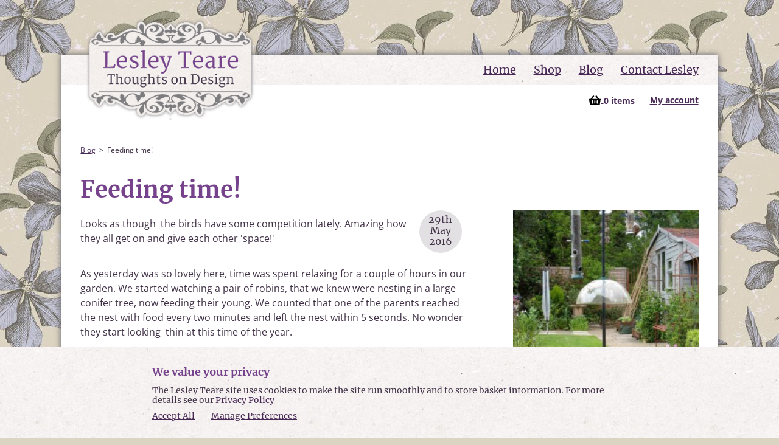

--- FILE ---
content_type: text/html; charset=UTF-8
request_url: https://www.lesleyteare.com/blog/feeding-time
body_size: 9780
content:
<!DOCTYPE html>
<html lang="en-GB">
<head>
<meta charset="utf-8">
<link rel="shortcut icon" href="https://www.lesleyteare.com/favicon.ico">
<meta name="x-country" content="gb">
<title>Feeding time! | Blog | Lesley Teare</title><script async src="https://www.googletagmanager.com/gtag/js?id=G-Y0KCF9R3TC"></script>
<script>window.dataLayer = window.dataLayer || [];
function gtag(){dataLayer.push(arguments);}
gtag('js', new Date());
gtag('config', 'G-Y0KCF9R3TC');
</script><meta name="description" content="Looks as though the birds have some competition lately. Amazing how they all get on and give each other &#039;space!&#039;As yesterday was so lovely..."><meta property="og:title" content="Feeding time! | Blog | Lesley Teare"><meta property="og:description" content="Looks as though the birds have some competition lately. Amazing how they all get on and give each other &#039;space!&#039;As yesterday was so lovely..."><meta property="og:type" content="website"><meta property="og:url" content="https://www.lesleyteare.com/blog/feeding-time"><meta property="og:image" content="https://www.lesleyteare.com/library/uploads/651.jpg"><meta property="og:site_name" content="Lesley Teare"><meta property="og:locale" content="en_GB"><meta property="og:image:width" content="487"><meta property="og:image:height" content="650"><meta property="article:author" content="Lesley Teare"><meta property="article:publisher" content="https://www.facebook.com/pages/Lesley-Teare/308823195962626"><meta name="twitter:card" content="summary"><meta name="twitter:site" content="@lesleyteare"><meta name="twitter:title" content="Feeding time! | Blog | Lesley Teare"><meta name="twitter:description" content="Looks as though the birds have some competition lately. Amazing how they all get on and give each other &#039;space!&#039;As yesterday was so lovely..."><meta name="twitter:image" content="https://www.lesleyteare.com/library/uploads/651.jpg"><script type="application/ld+json">{"@context": "http://schema.org","@type": "WebSite","name": "Lesley Teare","description": "","url": "https://www.lesleyteare.com/","image": "https://www.lesleyteare.com/library/resources/lesley-teare-logo.png","sameAs": ["https://www.facebook.com/pages/Lesley-Teare/308823195962626"],"author": {"@type": "Person","name": "Lesley Teare","url": "https://www.lesleyteare.com/","sameAs": ["https://www.facebook.com/pages/Lesley-Teare/308823195962626"],"image": {"@type": "ImageObject","url": "https://www.lesleyteare.com/library/resources/lesley-teare-logo.png","height": "280","width": "167" }}}</script><script type="application/ld+json">{"@context": "http://schema.org","@type": "WebPage","name": "Feeding time! | Blog | Lesley Teare","description": "Looks as though the birds have some competition lately. Amazing how they all get on and give each other &#039;space!&#039;As yesterday was so lovely...","image": {"@type": "ImageObject","url": "https://www.lesleyteare.com/library/uploads/651.jpg","width": "487","height": "650"},"url": "https://www.lesleyteare.com/blog/feeding-time","mainEntityOfPage": "https://www.lesleyteare.com/blog/feeding-time","inLanguage": "en_gb","headline": "Feeding time! | Blog | Lesley Teare","keywords": "Cross Stitch","dateCreated": "Sun, 29 May 2016 23:01:54 +0100","dateModified": "Wed, 15 Nov 2023 16:52:00 +0000","datePublished": "Wed, 15 Nov 2023 16:52:00 +0000","copyrightYear": "2026","author": {"@type": "Person","name": "Lesley Teare","url": "https://www.lesleyteare.com/","sameAs": ["https://www.facebook.com/pages/Lesley-Teare/308823195962626"],"image": {"@type": "ImageObject","url": "https://www.lesleyteare.com/library/resources/lesley-teare-logo.png","height": "280","width": "167" }},"publisher": "Lesley Teare","potentialAction": {"@type": "SearchAction","target": "https://www.lesleyteare.com/blog?title={search_term_string}","query-input": "required name=search_term_string"}}</script><script type="application/ld+json">{"@context": "http://schema.org","@type": "BreadcrumbList","itemListElement": [{"@type": "ListItem","position": "1","item": {"@id": "https://www.lesleyteare.com/blog","name": "Blog" } },{"@type": "ListItem","position": "2","item": {"@id": "https://www.lesleyteare.com/blog/feeding-time","name": "Feeding time!" } }] }</script><meta name="robots" content="all"><style>@font-face { font-display: swap; font-family: 'Open Sans'; font-style: normal; font-weight: 400; src: url('https://www.lesleyteare.com/library/fonts/open-sans-v36-latin-regular.woff2') format('woff2');}@font-face { font-display: swap; font-family: 'Open Sans'; font-style: italic; font-weight: 400; src: url('https://www.lesleyteare.com/library/fonts/open-sans-v36-latin-italic.woff2') format('woff2');}@font-face { font-display: swap; font-family: 'Open Sans'; font-style: normal; font-weight: 700; src: url('https://www.lesleyteare.com/library/fonts/open-sans-v36-latin-700.woff2') format('woff2');}@font-face { font-display: swap; font-family: 'Open Sans'; font-style: italic; font-weight: 700; src: url('https://www.lesleyteare.com/library/fonts/open-sans-v36-latin-700italic.woff2') format('woff2');}@font-face { font-display: swap; font-family: 'Merriweather'; font-style: normal; font-weight: 400; src: url('https://www.lesleyteare.com/library/fonts/merriweather-v30-latin-regular.woff2') format('woff2'); }@font-face { font-display: swap; font-family: 'Merriweather'; font-style: italic; font-weight: 400; src: url('https://www.lesleyteare.com/library/fonts/merriweather-v30-latin-italic.woff2') format('woff2'); }@font-face { font-display: swap; font-family: 'Merriweather'; font-style: normal; font-weight: 700; src: url('https://www.lesleyteare.com/library/fonts/merriweather-v30-latin-700.woff2') format('woff2'); }@font-face { font-display: swap; font-family: 'Merriweather'; font-style: italic; font-weight: 700; src: url('https://www.lesleyteare.com/library/fonts/merriweather-v30-latin-700italic.woff2') format('woff2'); }html,body,div,span,object,iframe,h1,h2,h3,h4,h5,h6,p,blockquote,pre,abbr,address,cite,code,del,dfn,em,img,ins,kbd,q,samp,small,strong,sub,sup,var,b,i,dl,dt,dd,ol,ul,li,fieldset,form,label,legend,table,caption,tbody,tfoot,thead,tr,th,td,article,aside,figure,footer,header,hgroup,menu,nav,section,menu,time,mark,audio,video{ margin:0; padding:0; border:0; outline:0; font-size:100%; vertical-align:baseline; background:transparent}article,aside,figure,footer,header,hgroup,nav,section{ display:block}ul,ol{ list-style:none}blockquote,q{ quotes:none}blockquote:before,blockquote:after,q:before,q:after{ content:''; content:none}a{ margin:0; padding:0; font-size:100%; vertical-align:baseline; background:transparent}del{ text-decoration:line-through}table{ border-collapse:collapse; border-spacing:0}th{ font-weight:bold; vertical-align:bottom}td{ font-weight:normal; vertical-align:top}input,select{ vertical-align:middle}input[type="radio"]{ vertical-align:text-bottom}input[type="checkbox"]{ vertical-align:bottom;}.ie6 input{ vertical-align:text-bottom}select,input,textarea{ font:99% sans-serif}table{ font-size:inherit;}a:hover,a:active{ outline:none}small{ font-size:85%}strong,th{ font-weight:bold}td,td img{ vertical-align:top}label,input[type=button],input[type=submit],button{ cursor:pointer}button,input,select,textarea{ margin:0}button{ width:auto; overflow:visible}.clear:before,.clear:after{ content:"\0020"; display:block; height:0; overflow:hidden}.clear:after{ clear:both}.desktop_clear{ clear:both}img{ width:100%; float:left; display:block; -ms-interpolation-mode:bicubic; opacity:1; transition:opacity .3s}img[data-src]{ opacity:0}abbr,acronym{ border-bottom:1px dotted #d9d9d9}sup{ vertical-align:super; font-size:smaller}.hidden{ position:absolute; left:0; top:-500px; width:1px; height:1px; overflow:hidden}body{ background:#dcd4c2 url(/library/resources/clematis.jpg); color:#403146; font-weight:400; line-height:150%; font-size:16px; font-family: 'Open Sans', Arial, Verdana, Helvetica, sans-serif;}#wrapper{ margin:90px auto 0; width:1080px; background-color:#FFF; clear:both; box-shadow:0 0 10px #65646a; -webkit-box-shadow:0 0 10px #65646a; -moz-box-shadow:0 0 10px #65646a}.hidden{ position:absolute; left:0; top:-500px; width:1px; height:1px; overflow:hidden}h1,h2,h3,h4,h5,h6{ font-family:'Merriweather','Times New Roman',serif; color:#75428b; padding-bottom:12px; line-height: 120%;}h2,h3,h4,h5,h6{padding-top: 12px;}h1{font-size:38px}h2{font-size:30px}h3{font-size:26px}h4{font-size:20px}h5{font-size:18px}h6{font-size:16px}p{ padding-bottom:10px}a,a:link,a:visited{ color:#482956; text-decoration: underline;}a:hover,a:active{ color:#75428b; text-decoration: none;}.bold,strong{ font-weight:700}em,.oblique{ font-style:italic}.sml{ font-size:13px; line-height:22px}header{ position:absolute; margin-top:-60px; margin-left:40px; width:280px; z-index: 200;}nav{ width:100%; height:49px; float:left; text-align:right; background:url(/library/resources/bg.jpg) top left repeat-x; border-bottom:1px solid #e0dcde; font-family:'Merriweather','Times New Roman',serif; font-size:18px}nav ul{ list-style:none; margin:0 3%; width:94%}nav ul li{ display:inline-block; line-height:49px; padding-left:25px}.nav_button,.nav_button span{ display:none}div.cookie_banner{ width:100%; position:fixed; bottom:0; left:0; z-index:20000; background-color:#efefef; text-align:center; padding:10px 0}div.cookie_banner #cookie_text{ width:980px; font-size:13px; margin:0 auto; padding:10px 0}button.consent{ width:100px; border:0; padding:5px; background-color:#75428b; margin:0 auto; display:block; color:#fff}div.cookie_banner a{ color:#75428b;}.learn_more{display:inline-block;clear:both;font-weight:700;background-color:#482956;color:#FFF;padding:6px 12px;border:0;-moz-border-radius:3px;border-radius:3px;margin-bottom: 12px;}.learn_more_block{ background-color: #f5f5f5; padding: 24px; margin-bottom: 24px;}#topcontent{ width:94%; float:left; padding:95px 3% 45px; background-color: #fff; position: relative;}.content{ width:100%; padding:30px 0 0; float:left}.content2{ background:url(/library/resources/bg.jpg) top left repeat;}.two-thirds{ width:63.66%; float:left; margin:0 0 30px 3%; overflow:hidden;}.blog_story{margin-left:0;}.two-thirds-right{ width:63%; float:right}.half{ width:47%; float:left; margin:0 1.5%}img.right{ max-width:300px; max-height:300px; float:right; margin-left:45px}h3.two-thirds{ width:63%; float:right; margin:0 2%}.third{ width:33.33%; float:left; margin:0 0 30px}.third:nth-of-type(3n){ margin-right:0}.right{ float:right; margin-right:0}#homepost{ width:545px; float:right}#homepostfw{ width:745px; float:left}.date{ float:right; text-align:center; width:50px; height:58px; padding:6px 10px; font-family:'Merriweather','Times New Roman',serif; line-height:18px; background:#e3e0e3; -moz-border-radius:35px; -webkit-border-radius:35px; border-radius:35px; margin-right:20px}.blogdate{ float:right}ul.info{ list-style:disc; padding-left:30px}ul.info li{ padding-bottom:5px}ul.info li ul{ list-style:circle; padding-left:30px}.product-info{ width:47%; float:left}img.prod{ width:47%; float:right}p.ptitle{ font-family:'Merriweather','Times New Roman',serif; color:#75428b; padding-bottom:5px; line-height:22px}p.pprice{ text-align:right}a.button,a:visited.button,input.button,.general_button,a.general_button{ display:inline-block; clear:both; font-weight:700; background-color:#482956; color:#FFF; padding:6px 12px; border:0; -moz-border-radius:3px; border-radius:3px;}a.button,a:visited.button,input.button { margin-bottom:20px}a.button:hover,a:visited.button:hover,input.button:hover,a.general_button:hover,.general_button:hover{ background-color:#75428b; color:#FFF;}.continue_button,a.continue_button{ display:inline-block; clear:both; font-weight:700; background-color:#fafafa; color:#482956; padding:6px 12px; border:0; -moz-border-radius:3px; border-radius:3px;}.continue_button:hover,a.continue_button:hover{ background-color:#eee;}.newspost{ width:100%; float:left; padding:50px 0 0}.newspost .third{width:27.33%;margin-left: 3%;}.newspost:nth-of-type(odd){ background:url(/library/resources/bg.jpg) top left repeat}ul.page_numbers{ list-style:none; float:right; margin:20px 50px}ul.page_numbers li{ display:inline; padding:0 5px}img#main{ clear:both; width:645px; margin-bottom:30px}.img-wrap{ width:30%; float:right}.img-wrap img{ width:100%; margin-bottom:20px}#disqus_thread{ width:100%; float:left; margin-top:100px}.right-third{ width:258px; padding:20px; float:right; background-color:#e3e0e3; border:1px solid #d4cbd4}ul.articles{ list-style:none}ul.articles li a,ul.articles li a:visited{ font-family:'Merriweather','Times New Roman',serif}ul.articles li p{ font-size:13px; line-height:24px}p#download{ width:260px; float:left; line-height:34px; font-weight:500}#share{ width:100%; float:left; padding:35px 0}.comments{ width:503px; float:left; padding:20px; margin-bottom:40px; font-size:13px; background-color:#E3E0E3; border:1px solid #d4cbd4}.comments p.name{ text-align:right; font-family:'Merriweather','Times New Roman',serif; color:#75428b; padding:0}p.adcom{ width:100%; float:left; margin-top:20px; border-top:1px solid #e0dcde; padding-top:15px; font-family:'Merriweather','Times New Roman',serif; color:#75428b; padding-bottom:10px}form#contact-form{ width:545px; float:right}label{ }label span{ color:#403146}label,textarea,input{}textarea,input{ width:240px; border:1px solid #c0c0c0; padding:12px; font-size:13px; margin-bottom: 12px;}input[type="radio"],.register_form input[type="radio"]{ vertical-align:middle; width: 16px; margin-bottom: 0;}.submit{ float:right; background-color:#75428B; color:#FFF; border:0; padding:3px 10px; font-size:14px; width:auto; margin-bottom:30px}p.message{ border:1px solid #c0c0c0; padding:10px; color:#75428B}p.required{ border:1px solid #c0c0c0; padding:10px; font-size:13px; color:#d9161b}ul.categories{ list-style:none; width:100%; float:left}ul.categories li{ width:31.33%; height:150px; overflow: hidden; float:left; background-color:#e3e0e3; margin-left: 3%; font-size:13px; line-height:22px; margin-bottom:36px; -moz-border-radius:5px; border-radius:5px; -webkit-border-radius:5px; position: relative;}ul.categories li:nth-of-type(3n+1),ul.categories li:nth-of-type(1){ margin-left: 0;}ul.categories li h2 { padding-left: 5%; max-width:130px; font-size: 22px; line-height: 120%; z-index: 1000; position: relative;}ul.categories li a.button,ul.categories li a:visited.button{ position: absolute; bottom: 12px; left: 5%;}ul.categories li img{ height:150px; width:auto; position: absolute; top: 0; right: 0;}ul.shop{ list-style:none; width:100%; margin:0; float:left}ul.shop li{ width:31.33%; float:left; margin:0 0 30px 3%; font-size:13px; line-height:22px}ul.shop li img{ width:47%; float:right}ul.shop li h2,ul.shop li h2 a,ul.shop li h2 a:visited{ font-size:16px; line-height: 140%;}ul.shop li p.size,p.size{ font-size:15px; line-height:28px}ul.shop li p.price,p.price{ font-size:20px; line-height:28px; font-family:'Merriweather','Times New Roman',serif;}ul.shop li:nth-of-type(1),ul.shop li:nth-of-type(3n+1){ margin-left:0}ul.shop li:nth-of-type(3n+1){ clear:both}ul#breadcrumbs{ list-style:none; font-size:12px; width:94%; float:left; margin-bottom:30px}ul#breadcrumbs li{ display:inline;}ul#breadcrumbs li:before{ content: ">"; padding: 0 6px;}ul#breadcrumbs li:nth-of-type(1):before{ content: ""; padding: 0;}.third img{ margin-bottom:20px}.iteminfo{ width:300px; float:right}input{ padding:12px; border:1px solid #e0dcde; font-size:14px}form#cart{ width:300px; float:right}input.cart{ border:0; padding:0; float:right; width:auto}form#quick-search{ width:268px; position: absolute; right: 3%; top: 48px;}form#quick-search input#fm_name{ width:242px; margin:0}form#quick-search input.go,form#quick-search button{ display: none; width:36px; border-left:0; margin-left:0; color:#d3d2d3; background-color:#FFF; padding:2px 0}p.note{ font-weight:400; margin-bottom:40px; background-color:#e3e0e3; border:1px solid #d4cbd4; padding:20px}.submitpp{ float:right; background-color:#75428B; color:#FFF; border:0; padding:0; font-size:14px; width:auto; margin-bottom:30px}form#generic{ width:450px}form#generic label{ width:75px}ul.map{ margin-left:20px}ul.map li{ font-size:20px; line-height:32px}ul.cat{ margin-top:10px; margin-left:20px}ul.cat li{ font-size:16px; line-height:28px}ul.items{ margin-bottom:10px; margin-left:20px}ul.items li{ font-size:13px; line-height:24px}footer{ width:94%; padding:24px 3%; float:left; border-top:1px solid #e0dcde; background:url(/library/resources/bg.jpg) top left repeat; font-family:'Merriweather','Times New Roman',serif; font-size:15px}footer ul#media{ float:left; list-style:none;}ul#media li{ padding-left:38px; background-size:12%}ul#media li#email{ background:url(/library/resources/email.png) left center no-repeat}ul#media li#facebook{ background:url(/library/resources/facebook.png) left center no-repeat}footer form{ width:280px}footer label{ font-family:'Merriweather','Times New Roman',serif; color:#75428b; font-size:13px; line-height:20px; padding-top:5px; width:280px; float:left}.mc_form input#mce-EMAIL{ margin-bottom:10px; margin-left:0; width: 242px;}.mc_form input.button{ width:auto}#subfoot{ width:1080px; margin:10px auto 50px; color:#403146; text-shadow:1px 1px 1px #fff}ul#links{ width:100%; font-size:13px; padding-top: 36px;}#subfoot ul#links li:last-of-type{ border:0;}#subfoot ul#links li a,#subfoot ul#links li a:visited{ color:#482956}.password_valid { color: #4d9d0f; }.register_form label { display: block;}.register_form input { width: 240px; margin-left: 0;}.error, .success { display: block; color: #fff; background-color: #e60000; margin-bottom: 12px; padding: 12px; font-size: 14px; line-height: 140%;}.success { background-color: #368632;}.basket_table,.order_history{ margin-bottom: 24px;}.basket_table th,.basket_table td,.order_history th,.order_history td{padding: 6px 12px;}.basket_table tr,.order_history tr{border-bottom:1px solid #f5f5f5;}.left_text{text-align: left;}.right_text{text-align: right;}.centre_text{text-align: center;}nav#mainnav{position: relative;}.nav_basket { line-height:18px; font-size:14px; font-family: 'Open Sans', Arial, Verdana, Helvetica, sans-serif; z-index: 200; position: absolute;}.nav_basket img {float: none;vertical-align: middle;}.nav_basket span {vertical-align: middle;}.nav_basket img.basket_icon{width:auto;display: inline-block;}.quick_basket_update{display: inline-block;}.nav_basket li {vertical-align: middle;}.nav_basket a {font-weight: 700;}.basket_alert { position: absolute; z-index: 10000; padding: 12px; max-width: 280px; background-color: white; -webkit-box-shadow:0 1px 10px 0 rgba(0,0,0,.9); -moz-box-shadow:0 1px 10px 0 rgba(0,0,0,.9); box-shadow:0 1px 10px 0 rgba(0,0,0,.9); top: 0; right: 0;}.close_alert{ border: 0; padding: 0; cursor: pointer; outline: 0; position: absolute; font-size: 24px; background: none; top: 2px; right: 2px;}#head-wrap {position: relative;}#head-wrap img{height:auto}.paypal { display: inline-block; padding: 12px 24px; background-color: #FFC439; border-radius: 28px; border: 0; outline: 0; cursor: pointer; color: #000; font-size: 16px; line-height: 100%; margin-top: 16px;}.paypal img{ width: auto; height: auto; float: none; display: inline-block;}.paypal:hover { background-color: #f3bb37;}.block {display: block;}.data_handling {max-width: 280px;}.register_form .data_handling {margin-bottom: 24px;}.register_form .data_handling label { vertical-align: middle; display: inline-block; margin-right: 12px;}.register_form .error {max-width: 400px;clear: both;}.mc_form{ float: right; margin-right: 3%;}.search_notes{ margin-bottom: 24px;}.cookie_container { position: fixed; bottom: 0; left: 0; z-index: 999; width: 100%; background: #f5f5f5 url(/library/resources/bg.jpg) top left repeat; font-family:'Merriweather','Times New Roman',serif; border-top: 1px solid #ccc;}.cookie_inner { max-width: 780px; width: 94%; margin: 0 auto; padding: 18px 3%;}.cookie_inner h2 {font-size:18px;line-height: 120%;}.cookie_inner p {font-size:14px;line-height: 120%;}.confirmation_check{display: block; border-radius: 50%; padding: 12px 0; width: 64px; height: 40px; background-color: #368632; font-size: 42px; line-height: 100%; color:#fff; margin: 0 auto 24px; text-align: center;}.thank_you_check{display: block; border-radius: 50%; padding: 12px 0; width: 64px; height: 40px; background-color: #368632; font-size: 42px; line-height: 100%; color:#fff; margin: 0 auto 24px; text-align: center;}.padded_third{width: 27.33%; padding-left: 3%; padding-right: 3%;float: left;} .unpadded_two_thirds{width: 63.67%;float:left;margin-right:3%;}.home_adjuster {margin-right: 3%;margin-left:0;width:63.66%;}.home_recent li{ width: 48.5%; float: left;}.home_recent li:nth-of-type(1){ margin-right:3%;}.white_background,.white_background:nth-of-type(odd){background:#fff ;}.copyright{padding: 6px 0 0 3%; font-size: 14px;}#terms ul {padding-bottom:12px;display:block;}#terms ul li{list-style: disc;margin-left:24px;}.checkout_left{width: 50%; float: left;}.checkout_right{width: 50%; float: left; text-align: right;}@media screen and (max-width:1080px){ #wrapper,#head-wrap,#subfoot{ width:100% } #wrapper{ margin:40px auto 0; } nav ul{ width: 94%; margin: 0 3%; } header{ margin-top:-40px; margin-left:3%; width:240px; } h1{font-size:28px} h2{font-size:26px} h3{font-size:24px}}@media screen and (max-width:850px){ header{ margin-top:-40px; margin-left:3%; width:200px; } .nav_hidden{ display:none } .nav_button{ border:0 none; background-color:transparent; cursor:pointer; display:block; font-size:25px; height:24px; outline:0 none; padding:0; position:absolute; right:5%; top:52px; width:26px; z-index: 200; } nav#mainnav{ position:absolute; left:auto; top:82px; right:3%; height:auto; float:none; z-index:100; text-align:left; list-style:none; line-height:18px; padding:12px 5%; margin: 0; width:220px; z-index:3000; background:#fff; opacity:1; box-shadow:0 0 5px #d1ccc5 } nav ul:first-of-type li { padding-bottom:12px; } nav ul li{ display:block; line-height:120%; padding-left:0; text-align: left; padding-bottom: 6px; } .nav_basket { position: relative; } .nav_basket li { padding-top: 12px; } ul.categories li{ width:48.5%; height:150px; } ul.categories li:nth-of-type(3n+1){ margin-left: 3%; } ul.categories li:nth-of-type(2n+1){ margin-left: 0; } ul.shop li{ width:48.5%; } ul.shop li:nth-of-type(3n+1){ margin-left: 3%; clear: none; } ul.shop li:nth-of-type(2n+1){ margin-left: 0; clear: both; } .home_recent li{ width: 100%; } .home_recent li:nth-of-type(1){ margin-right:0; }}@media screen and (max-width:639px){ ul.categories li{ width:100%; height:150px; margin-left: 0; margin-bottom: 24px; } ul.categories li:nth-of-type(3n+1), ul.categories li:nth-of-type(2n+1){ margin-left: 0; } ul.shop li{ width:100%; margin-left: 0; } ul.shop li:nth-of-type(3n+1), ul.shop li:nth-of-type(2n+1){ margin-left: 0; clear: both; } .third{ width:100%; } .two-thirds{ width:100%; margin:0 0 30px 0; } .newspost{ padding:24px 0; } .newspost .two-thirds{ width:94%; padding:0 3% 0 } .newspost .third{ width:94%; margin-left: 0; padding:0 3%; } .img-wrap{ width: 100%; } .padded_third{width: 94%; padding-bottom: 24px;} .unpadded_two_thirds{width: 94%;padding:0 3%; padding-bottom: 36px;} .mc_form{float:left;margin-top: 34px;} .basket_table th.remove_row span{display:none;} .basket_table th.remove_row:after{content:"Rmv";} .checkout_left,.checkout_right{width: 100%; text-align: left;margin-bottom: 24px;} .basket_table, .basket_table tbody, .basket_table th, .basket_table td, .basket_table tr, .order_history, .order_history tbody, .order_history th, .order_history td, .order_history tr { display: block; } .basket_table thead, .order_history thead { position: absolute; top: -9999px; left: -9999px; } .basket_table tr, .order_history tr { border-top: 1px solid #e5e5e5; } .basket_table td, .order_history td { position: relative; border-bottom: 1px solid #f5f5f5; padding: 6px 0 6px 30%; } .basket_table td:before, .order_history td:before { position: absolute; top: 6px; left: 0; width: 30%; white-space: nowrap; font-weight: 400; font-size: 12px; line-height: 16px; text-transform: uppercase; text-align: left; } .order_history thead, .total_th, .total_spare { position: absolute; top: -9999px; left: -9999px; } .basket_table td:nth-of-type(1):before { content: "Item"; } .basket_table td:nth-of-type(2):before { content: "Name"; } .basket_table td:nth-of-type(3):before { content: "Price"; } .basket_table td:nth-of-type(4):before { content: "Remove"; } .basket_table td.centre_text,.basket_table td.right_text{ text-align: left; } .order_history td:nth-of-type(1):before { content: "Item"; } .order_history td:nth-of-type(2):before { content: "Name"; } .order_history td:nth-of-type(3):before { content: "Price"; } .order_history td:nth-of-type(4):before { content: "Downloads"; } .order_listings td:nth-of-type(1):before { content: "Ref."; } .order_listings td:nth-of-type(2):before { content: "Date"; } .order_listings td:nth-of-type(3):before { content: "Details"; } .basket_table td img,.order_history td img{float: none;} .total_row th{display:none;} .basket_table td.total_td:before, .order_history td.total_td:before { content: "Total"; } form#quick-search{ position: relative; right: auto; top: auto; } form#quick-search input#fm_name{ margin:0 0 24px; }}.fancybox-wrap,.fancybox-skin,.fancybox-outer,.fancybox-inner,.fancybox-image,.fancybox-wrap iframe,.fancybox-wrap object,.fancybox-nav,.fancybox-nav span,.fancybox-tmp{ padding: 0; margin: 0; border: 0; outline: none; vertical-align: top;}.fancybox-wrap { position: absolute; top: 0; left: 0; z-index: 8020;}.fancybox-skin { position: relative; background: #f9f9f9; color: #444; text-shadow: none; -webkit-border-radius: 4px; -moz-border-radius: 4px; border-radius: 4px;}.fancybox-opened { z-index: 8030;}.fancybox-opened .fancybox-skin { -webkit-box-shadow: 0 10px 25px rgba(0, 0, 0, 0.5); -moz-box-shadow: 0 10px 25px rgba(0, 0, 0, 0.5); box-shadow: 0 10px 25px rgba(0, 0, 0, 0.5);}.fancybox-outer, .fancybox-inner { position: relative;}.fancybox-inner { overflow: hidden;}.fancybox-type-iframe .fancybox-inner { -webkit-overflow-scrolling: touch;}.fancybox-error { color: #444; font: 14px/20px "Open Sans",Helvetica,Arial,sans-serif; margin: 0; padding: 15px; white-space: nowrap;}.fancybox-image, .fancybox-iframe { display: block; width: 100%; height: 100%;}.fancybox-image { max-width: 100%; max-height: 100%;}#fancybox-loading, .fancybox-close, .fancybox-prev span, .fancybox-next span { background-image: url('/library/js/fancybox/fancybox_sprite.png');}#fancybox-loading { position: fixed; top: 50%; left: 50%; margin-top: -22px; margin-left: -22px; background-position: 0 -108px; opacity: 0.8; cursor: pointer; z-index: 8060;}#fancybox-loading div { width: 44px; height: 44px; background: url('/library/js/fancybox/fancybox_loading.gif') center center no-repeat;}.fancybox-close { position: absolute; top: -18px; right: -18px; width: 36px; height: 36px; cursor: pointer; z-index: 8040;}.fancybox-nav { position: absolute; top: 0; width: 40%; height: 100%; cursor: pointer; text-decoration: none; background: transparent url('/library/js/fancybox/blank.gif');  -webkit-tap-highlight-color: rgba(0,0,0,0); z-index: 8040;}.fancybox-prev { left: 0;}.fancybox-next { right: 0;}.fancybox-nav span { position: absolute; top: 50%; width: 36px; height: 34px; margin-top: -18px; cursor: pointer; z-index: 8040; visibility: hidden;}.fancybox-prev span { left: 10px; background-position: 0 -36px;}.fancybox-next span { right: 10px; background-position: 0 -72px;}.fancybox-nav:hover span { visibility: visible;}.fancybox-tmp { position: absolute; top: -99999px; left: -99999px; visibility: hidden; max-width: 99999px; max-height: 99999px; overflow: visible !important;}.fancybox-lock { overflow: hidden !important; width: auto;}.fancybox-lock body { overflow: hidden !important;}.fancybox-lock-test { overflow-y: hidden !important;}.fancybox-overlay { position: absolute; top: 0; left: 0; overflow: hidden; display: none; z-index: 8010; background: url('/library/js/fancybox/fancybox_overlay.png');}.fancybox-overlay-fixed { position: fixed; bottom: 0; right: 0;}.fancybox-lock .fancybox-overlay { overflow: auto; overflow-y: scroll;}.fancybox-title { visibility: hidden; font: normal 13px/20px "Open Sans",Helvetica,Arial,sans-serif; position: relative; text-shadow: none; z-index: 8050;}.fancybox-opened .fancybox-title { visibility: visible;}.fancybox-title-float-wrap { position: absolute; bottom: 0; right: 50%; margin-bottom: -35px; z-index: 8050; text-align: center;}.fancybox-title-float-wrap .child { display: inline-block; margin-right: -100%; padding: 2px 20px; background: transparent; background: rgba(0, 0, 0, 0.8); -webkit-border-radius: 15px; -moz-border-radius: 15px; border-radius: 15px; text-shadow: 0 1px 2px #222; color: #FFF; font-weight: bold; line-height: 24px; white-space: nowrap;}.fancybox-title-outside-wrap { position: relative; margin-top: 10px; color: #fff;}.fancybox-title-inside-wrap { padding-top: 10px;}.fancybox-title-over-wrap { position: absolute; bottom: 0; left: 0; color: #fff; padding: 10px; background: #000; background: rgba(0, 0, 0, .8);}@media only screen and (-webkit-min-device-pixel-ratio: 1.5),only screen and (min--moz-device-pixel-ratio: 1.5),only screen and (min-device-pixel-ratio: 1.5){#fancybox-loading, .fancybox-close, .fancybox-prev span, .fancybox-next span {background-image: url('/library/js/fancybox/fancybox_sprite@2x.png');background-size: 44px 152px; }#fancybox-loading div {background-image: url('/library/js/fancybox/fancybox_loading@2x.gif');background-size: 24px 24px; }}</style><meta id="extViewportMeta" name="viewport" content="width=device-width, initial-scale=1, maximum-scale=2.0, minimum-scale=1, user-scalable=yes"><meta name="apple-mobile-web-app-capable" content="yes"><meta name="apple-mobile-web-app-status-bar-style" content="black"><meta name="author" content="Lesley Teare"><link rel="apple-touch-icon" sizes="180x180" href="https://www.lesleyteare.com/library/resources/favicons/apple-touch-icon.png"><link rel="icon" type="image/png" sizes="32x32" href="https://www.lesleyteare.com/library/resources/favicons/favicon-32x32.png"><link rel="icon" type="image/png" sizes="16x16" href="https://www.lesleyteare.com/library/resources/favicons/favicon-16x16.png"><link rel="manifest" href="https://www.lesleyteare.com/library/resources/favicons/site.webmanifest"><link rel="mask-icon" href="https://www.lesleyteare.com/library/resources/favicons/safari-pinned-tab.svg" color="#5bbad5"><meta name="msapplication-TileColor" content="#015c61"><meta name="msapplication-config" content="https://www.lesleyteare.com/library/resources/favicons/browserconfig.xml"><meta name="theme-color" content="#ffffff"><link rel="preload" href="https://www.lesleyteare.com/library/resources/lesley-teare-logo.png" as="image" type="image/png"><link rel="preload" href="https://www.lesleyteare.com/library/resources/menu_icon.png" as="image" type="image/png"><link rel="preload" href="https://www.lesleyteare.com/library/resources/basket.svg" as="image" type="image/svg+xml"><link rel="preload" href="https://www.lesleyteare.com/library/resources/clematis.jpg" as="image" type="image/jpeg"><link rel="preload" as="font" type="font/woff2" crossorigin href="https://www.lesleyteare.com/library/fonts/open-sans-v36-latin-regular.woff2"><link rel="preload" as="font" type="font/woff2" crossorigin href="https://www.lesleyteare.com/library/fonts/open-sans-v36-latin-italic.woff2"><link rel="preload" as="font" type="font/woff2" crossorigin href="https://www.lesleyteare.com/library/fonts/open-sans-v36-latin-700.woff2"><link rel="preload" as="font" type="font/woff2" crossorigin href="https://www.lesleyteare.com/library/fonts/open-sans-v36-latin-700italic.woff2"><link rel="preload" as="font" type="font/woff2" crossorigin href="https://www.lesleyteare.com/library/fonts/merriweather-v30-latin-regular.woff2"><link rel="preload" as="font" type="font/woff2" crossorigin href="https://www.lesleyteare.com/library/fonts/merriweather-v30-latin-italic.woff2"><link rel="preload" as="font" type="font/woff2" crossorigin href="https://www.lesleyteare.com/library/fonts/merriweather-v30-latin-700.woff2"><link rel="preload" as="font" type="font/woff2" crossorigin href="https://www.lesleyteare.com/library/fonts/merriweather-v30-latin-700italic.woff2"><link rel="canonical" href="https://www.lesleyteare.com/blog/feeding-time">
<script type="application/ld+json">{"@context": "http://schema.org","@type": "NewsArticle","mainEntityOfPage": {"@type": "WebPage","@id": "https://www.lesleyteare.com/blog/feeding-time"},"headline": "Feeding time!","image": {"@type": "ImageObject","url": "https://www.lesleyteare.com/library/uploads/651.jpg","height": 487,"width": 650},"datePublished": "Sun, 29 May 2016 23:01:54 +0100","dateModified": "Wed, 15 Nov 2023 16:52:00 +0000","author": {"@type": "Person","name": "Lesley Teare"},"publisher": {"@type": "Organization","name": "Lesley Teare","logo": {"@type": "ImageObject","url": "https://www.lesleyteare.com/library/resources/lesley-teare-logo.png","width": 321,"height": 192}},"description": "Looks as though the birds have some competition lately. Amazing how they all get on and give each other &#039;space!&#039;As yesterday was so lovely..."}</script></head>
<body>
<div id="wrapper">
<div id="head-wrap">
	<header>
<a href="https://www.lesleyteare.com/"><img src="https://www.lesleyteare.com/library/resources/lesley-teare-logo.png" alt="Lesley Teare Cross Stitch Design" width="280" height="167" fetchpriority="high" loading="eager"></a>
	</header>
	<p class="hidden"><a href="#content">Skip to content</a></p>
	<p class="hidden">Cross Stitch pattern designer</p>
</div>
<button class="nav_button"><img src="https://www.lesleyteare.com/library/resources/menu_icon.png" alt="Nav menu icon" width="26" height="22" style="height:auto;" fetchpriority="high" loading="eager"><span> Toggle navigation</span></button>
<nav id="mainnav" class="nav_hidden">
	<p class="hidden">Main navigation</p>
	<ul>
		<li><a href="https://www.lesleyteare.com/">Home</a></li>
		<li><a href="https://www.lesleyteare.com/shop">Shop</a></li>
		<li><a href="https://www.lesleyteare.com/blog">Blog</a></li>
		<li><a href="https://www.lesleyteare.com/contact">Contact Lesley</a></li>
	</ul>
<ul class="nav_basket" id="nav_basket"><li><a href="https://www.lesleyteare.com/basket"><img src="https://www.lesleyteare.com/library/resources/basket.svg" width="18" height="18" alt="Basket icon creative commons" class="basket_icon"> <span class="quick_basket_update" id="quick_basket_update">0 items</span></a></li><li><a href="https://www.lesleyteare.com/login">My account</a></li></ul>	<div class="clear"></div>
</nav>
<section id="topcontent"><ul id="breadcrumbs"><li><a href="https://www.lesleyteare.com/blog">Blog</a></li><li>Feeding time!</li></ul><div class="clear"></div><h1>Feeding time!</h1><article class="two-thirds blog_story"><p class="date blogdate">29th May 2016</p><p><p>Looks as though &nbsp;the birds have some competition lately. Amazing how they all get on and give each other &#039;space!&#039;</p><br><p>As yesterday was so lovely here, time was spent relaxing for a couple of hours in our garden. We&nbsp;started watching&nbsp;a pair of robins, that we knew were nesting in a large conifer tree, now feeding their&nbsp;young. We counted that one of the parents reached the nest with food every two minutes and left the nest within 5 seconds. No wonder they start looking&nbsp; thin at this time of the year.</p></p><p>Posted by Lesley Teare in category <a href="https://www.lesleyteare.com/blog">Blog</a> on Sunday, 29th May 2016</p></article>
<div class="img-wrap"><figure><a href="https://www.lesleyteare.com/library/uploads/651.jpg" class="fancybox" rel="group" title="Feeding birds"><img src="https://www.lesleyteare.com/library/uploads/651-tb.jpg" alt="Feeding time! illustration 1"></a></figure>
</div>
</section>
<footer>
	<div style="width: 50%; float: left;">
		<ul id="media">
			<li id="email" style="margin-bottom: 12px;"><a href='&#109;ail&#116;&#111;&#58;enqu%69ries&#64;les%&#54;&#67;&#37;65yt%6&#53;ar%65&#46;com'>e&#110;&#113;uiries&#64;lesleyte&#97;re&#46;&#99;&#111;m</a></li>
			<li id="facebook" style="margin-bottom: 12px;"><a href="https://www.facebook.com/pages/Lesley-Teare/308823195962626">Follow Lesley on Facebook</a></li>
		</ul>
		<div class="clear"></div>
		<ul id="links">
				<li><a href="https://www.lesleyteare.com/customise-cookies">Cookie Preferences</a></li>
				<li><a href="https://www.lesleyteare.com/copyright">Copyright</a></li>
				<li><a href="https://www.lesleyteare.com/terms">Terms &amp; Conditions</a></li>
				<li><a href="https://www.lesleyteare.com/privacy">Privacy policy</a></li>
				<li><a href="https://www.lesleyteare.com/accessibility">Accessibility</a></li>
				<li style="border: 0;"><a href="https://www.lesleyteare.com/site-map">Site Map</a></li>
		</ul>
	</div>
</footer>
<div id="subfoot">
	<p class="copyright">Lesley Teare &copy; 2026</p>
	<div class="clear"></div>
</div><div class="cookie_container">
  <div class="cookie_inner">
      <h2>We value your privacy</h2>
      <p>The Lesley Teare site uses cookies to make the site run smoothly and to store basket information. For more details see our <a href="https://www.lesleyteare.com/privacy" class="text_white_colour">Privacy Policy</a></p>
     <div class="clear"></div>
     <div class="width">
       <p><a href="#" class="consent" style="display: inline-block; padding-right: 24px;" data-url="/blog/feeding-time">Accept All</a> <a href="https://www.lesleyteare.com/customise-cookies?settings=true" class="cookie_manage">Manage Preferences</a></p>
     <div class="clear"></div>
   </div>
  </div>
</div>

</div>
<script src="/library/js/jquery.2.1.1.js"></script><script src="/library/js/fancybox/jquery.fancybox.pack.js"></script><script>$(document).ready(function() {
$('.fancybox').fancybox({
		openEffect	: 'none',
		closeEffect	: 'none',
		autoHeight	: 'true',
		autoWidth	: 'true',
		helpers: {
			overlay: {
				locked: false
			}
		}
	});
$(document).delegate(".nav_button", "click", function(e){
$("#mainnav").toggleClass("nav_hidden"); 
return false;
});
$("html").click(function(event) {
if ( !$(event.target).is("#mainnav, .nav_button") ) { 
$("#mainnav").addClass("nav_hidden"); }
});
});

window.addEventListener("click", function(e)
{
  cookie_ajax = false;

  if (e.target.className.indexOf("consent") !== -1)
  {
    var cookie_action = "1",
    cookie_ajax = true;
  }

  if (e.target.className.indexOf("close") !== -1)
  {
    var cookie_action = "2",
    cookie_ajax = true;
  }

  if (cookie_ajax)
  {
    var cookie_container = document.getElementsByClassName("cookie_banner")[0];
    var data_url = e.target.getAttribute("data-url");

    var xhr1 = new XMLHttpRequest();
    xhr1.open("POST", "/library/ajax/cookie-consent.php");
    xhr1.setRequestHeader("Content-Type", "application/x-www-form-urlencoded");
    xhr1.onload = function() {
      if (xhr1.status === 200) {
        if (cookie_container)
        {
          cookie_container.parentNode.removeChild(cookie_container);
        }
        if (cookie_action==1)
        {
          var data_url = e.target.getAttribute("data-url");
          window.location.href = "https://www.lesleyteare.com"+data_url;
        }
      }
    };
    xhr1.send(encodeURI("consent="+cookie_action));
    return false;
  }
}); 
</script></body>
</html>